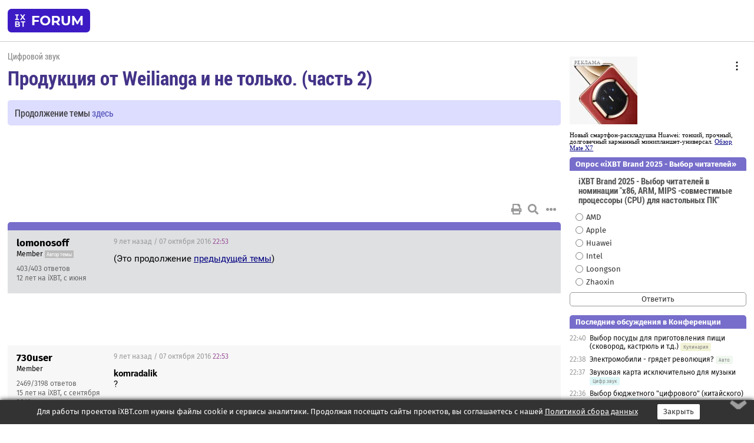

--- FILE ---
content_type: text/html; charset=windows-1251
request_url: https://forum.ixbt.com/topic.cgi?id=12:56634
body_size: 10203
content:
<!DOCTYPE html>
<html lang="ru">

<head>
<title>Продукция от Weilianga и не только. (часть 2) [1] - Конференция iXBT.com</title>
<meta name="description" content="forum.iXBT.com - крупнейший форум о технике и технологиях в Рунете">
<meta name="viewport" content="width=device-width, initial-scale=1">
<meta name="theme-color" content="#88c"/>
<link rel="shortcut icon" href="/favicon.ico?2025">
<link rel="apple-touch-icon" href="/favicon-apple-touch-icon.png">
<link rel="icon" type="image/svg+xml" href="/favicon.svg" >
<link rel="manifest" href="/forum.webmanifest">
<link rel="preload" as="script" href="https://ajax.googleapis.com/ajax/libs/jquery/3.2.1/jquery.min.js"> 
<link rel="preload" as="script" href="/main.js?1768899744"> 
<link rel="stylesheet" href="/style.css?1768899744">
<script src="https://ajax.googleapis.com/ajax/libs/jquery/3.2.1/jquery.min.js"></script>
<script src="/main.js?1768899744"></script>

<script async src="https://yandex.ru/ads/system/header-bidding.js"></script><script type="text/javascript">var aAdvList = [];var adUnits = [];isMobile = false || (window.innerWidth < 740);isDesktop = false || (window.innerWidth > 1080);isPad = false || ((window.innerWidth >= 740) && (window.innerWidth <= 1080));if (isMobile) {adUnits = [{code:'m10',sizes:[[300,250],[336,280],[300,300]],bids:[{bidder:'betweenDigital',params:{placementId:3895019}},{bidder:'otm',params:{placementId:2164}},{bidder:'mytarget',params:{placementId:623218}},{bidder:'mediasniper',params:{placementId:17383}},{bidder:'sape',params:{placementId:875106}}]},{code:'m20',sizes:[[300,250],[336,280],[300,300]],bids:[{bidder:'betweenDigital',params:{placementId:3895020}},{bidder:'otm',params:{placementId:2165}},{bidder:'mytarget',params:{placementId:780304}},{bidder:'mediasniper',params:{placementId:17384}},{bidder:'sape',params:{placementId:875107}}]},{code:'m30',sizes:[[300,250],[336,280],[300,300]],bids:[{bidder:'betweenDigital',params:{placementId:2498312}},{bidder:'otm',params:{placementId:2166}},{bidder:'mytarget',params:{placementId:794229}},{bidder:'mediasniper',params:{placementId:17385}},{bidder:'sape',params:{placementId:875108}}]}];}else {if (isPad || isDesktop) {adUnits = [{code:'h10',sizes:[[728,90],[780,120],[320,50]],bids:[{bidder:'betweenDigital',params:{placementId:2498315}},{bidder:'mytarget',params:{placementId:238731}},{bidder:'mediasniper',params:{placementId:17386}},{bidder:'otm',params:{placementId:2170}},{bidder:'sape',params:{placementId:838316}}]},{code:'h20',sizes:[[728,90],[780,120],[320,50]],bids:[{bidder:'betweenDigital',params:{placementId:3895537}},{bidder:'mytarget',params:{placementId:780292}},{bidder:'mediasniper',params:{placementId:17387}},{bidder:'sape',params:{placementId:875102}},{bidder:'otm',params:{placementId:2171}}]},{code:'h30',sizes:[[728,90],[780,120],[320,50]],bids:[{bidder:'betweenDigital',params:{placementId:3917862}},{bidder:'mytarget',params:{placementId:794263}},{bidder:'mediasniper',params:{placementId:17388}},{bidder:'sape',params:{placementId:875103}},{bidder:'otm',params:{placementId:2172}}]}];}if (isDesktop) {adUnits = adUnits.concat([{code:'v10',sizes:[[300,600],[240,400],[160,600],[120,600],[300,250]],bids:[{bidder:'betweenDigital',params:{placementId:2498313}},{bidder:'mytarget',params:{placementId:238733}},{bidder:'mediasniper',params:{placementId:17389}},{bidder:'otm',params:{placementId:2168}},{bidder:'sape',params:{placementId:875104}}]},{code:'v20',sizes:[[300,600],[240,400],[160,600],[120,600],[300,250]],bids:[{bidder:'betweenDigital',params:{placementId:3895018}},{bidder:'mytarget',params:{placementId:778943}},{bidder:'mediasniper',params:{placementId:17390}},{bidder:'otm',params:{placementId:2169}},{bidder:'sape',params:{placementId:875105}}]}]);}}syncPixels = [{bidder:'betweenDigital',pixels:['https://ads.betweendigital.com/sspmatch?p=33565&r=$' + Date.now()]}];window.YaHeaderBiddingSettings = {biddersMap:{betweenDigital:797430,otm:1556362,sape:2260644,mediasniper:2221582,mytarget:788441},adUnits:adUnits,syncPixels:syncPixels,timeout:800};</script><script>window.yaContextCb = window.yaContextCb || []</script><script async src="https://yandex.ru/ads/system/context.js"></script><style>@media screen and (min-width:740px) {.horb {min-width:728px;max-width:100%;min-height:90px;text-align:center;margin-top:-1px;margin-bottom:-1px;}.mobadv,.mobb {display:none;}}@media screen and (min-width:1080px) {.vertb {text-align:center;margin-bottom:15px;background-color:#f1f1f1;min-height:600px;}}@media screen and (max-width:740px) {.mobb {text-align:center;max-width:100%;overflow:hidden;min-height:280px;}.deskadv,.horb,.vertb,.tgb {display:none;}}</style></head>

<body>
<script>load_counters(12)</script>

<div class="body_wrapper">
<div class="body_content">
	
<table id="top_menu_wrapper">
<tr><td id="top_menu">


<div class="left_menu_bg"></div>
<div class="left_menu" id="left_menu">
<a href="/" class="mainlogo" title="На главную страницу"></a>
<a href="javascript:;" id="left_menu_close"></a>
<div style="clear:both"></div>

<a href="/?id=all">Свежее</a> 
<a href="/search.cgi?id=12">Поиск</a>
<div class="sep"></div>
<div class='cat_title'><i class='fa fa-chevron-down'></i>Общие форумы</div><div class='cat_body'><a href="/?id=4">Техническая поддержка</a><a href="/?id=42">Компьютерный рынок</a><a href="/?id=82">Цифровой / умный дом</a><a href="/?id=79">MacLife</a><a href="/?id=111">Искусственный интеллект: технологии, практика, развитие</a><a href="/?id=78">Рынок труда в IT: образование, работа, карьера, зарплата</a><a href="/?id=100">Коммерческие темы</a></div><div class='cat_title'><i class='fa fa-chevron-down'></i>Специализированные форумы</div><div class='cat_body'><a href="/?id=8">Процессоры</a><a href="/?id=30">Разгон и охлаждение</a><a href="/?id=9">Системные платы</a><a href="/?id=27">Модули памяти</a><a href="/?id=10">Видеосистема</a><a href="/?id=73">TV- и FM-тюнеры, видеовход, видеовыход</a><a href="/?id=29">Цифровое видео: захват, монтаж, обработка</a><a href="/?id=28">Мониторы и другие устройства отображения</a><a href="/?id=20">Цифровое фото</a><a href="/?id=104">Беспилотные летательные аппараты</a><a href="/?id=12">Цифровой звук</a><a href="/?id=90">ProAudio: Профессиональное звуковое оборудование</a><a href="/?id=95">Стереосистемы</a><a href="/?id=60">Домашний кинотеатр: проигрыватели и источники сигнала</a><a href="/?id=61">Домашний кинотеатр: аудиосистема</a><a href="/?id=62">Домашний кинотеатр: ТV и проекторы</a><a href="/?id=11">Магнитные и SSD накопители</a><a href="/?id=31">Оптические носители информации</a><a href="/?id=109">Сетевые носители информации</a><a href="/?id=13">Периферия</a><a href="/?id=49">Корпуса, блоки питания, UPS</a><a href="/?id=14">Сети, сетевые технологии, подключение к интернету</a><a href="/?id=7">Системное администрирование, безопасность</a><a href="/?id=66">Серверы</a><a href="/?id=17">Ноутбуки, нетбуки и ультрабуки</a><a href="/?id=45">Планшеты и электронные книги</a><a href="/?id=16">Мобильные телефоны, смартфоны, кпк, коммуникаторы</a><a href="/?id=75">Мобильные гаджеты</a><a href="/?id=74">Операторы и технологии мобильной связи</a><a href="/?id=88">Телефония, телекоммуникации, офисные АТС</a><a href="/?id=47">Бытовая техника</a></div><div class='cat_title'><i class='fa fa-chevron-down'></i>Программы</div><div class='cat_body'><a href="/?id=22">Программы: OС и системное ПО</a><a href="/?id=23">Программы: Прикладное ПО</a><a href="/?id=76">Программы: Unix-like системы</a><a href="/?id=58">Драйверы</a><a href="/?id=24">Программы: Интернет</a><a href="/?id=26">Программирование</a></div><div class='cat_title'><i class='fa fa-chevron-down'></i>Игры</div><div class='cat_body'><a href="/?id=25">Игры для ПК</a><a href="/?id=87">Игровые консоли (игровые приставки) и игры для них</a></div><div class='cat_title'><i class='fa fa-chevron-down'></i>Авторские форумы</div><div class='cat_body'><a href="/?id=48">Электронные устройства и компоненты</a><a href="/?id=108">Клуб поклонников процессоров Intel</a></div><div class='cat_title'><i class='fa fa-chevron-down'></i>Прочие форумы</div><div class='cat_body'><a href="/?id=15">Общий</a><a href="/?id=54">Современная политика и макроэкономика</a><a href="/?id=55">История</a><a href="/?id=64">Наука, техника, технологии</a><a href="/?id=57">Банки и электронные платежи</a><a href="/?id=43">Криптовалюты, майнинг, blockchain-технологии, NFT</a><a href="/?id=65">Литература, музыка, искусство</a><a href="/?id=63">Кино</a><a href="/?id=70">Автофорум</a><a href="/?id=91">Строительство, ремонт, обустройство дома</a><a href="/?id=71">Спорт и здоровый образ жизни</a><a href="/?id=80">Кулинария, вкусная и здоровая пища, напитки, общепит</a><a href="/?id=72">Отдых, путешествия</a><a href="/?id=103">Семья, личная жизнь, взаимоотношения полов</a><a href="/?id=77">Юмор и несерьезные разговоры</a><a href="/?id=99">Сиюминутное общение, поздравления, онлайн-игры, фан-клубы участников, юмор на грани</a></div><div class='cat_title'><i class='fa fa-chevron-down'></i>Форумы поддержки портала iXBT.com</div><div class='cat_body'><a href="/?id=6">О работе сайта iXBT.com и его проектов (кроме конференции)</a><a href="/?id=97">Отзывы о работе розничных компьютерных компаний</a><a href="/?id=5">О будущем конференции</a></div><div class='cat_title'><i class='fa fa-chevron-down'></i>Архивы конференции</div><div class='cat_body'><a href="/?id=3">Бесплатные объявления KOMOK.com</a><a href="/?id=46">Архив &quot;О Конференции&quot;</a><a href="/?id=36">Архив &quot;Процессоры&quot;</a><a href="/?id=83">Архив &quot;Разгон и охлаждение&quot;</a><a href="/?id=37">Архив &quot;Системные платы&quot;</a><a href="/?id=39">Архив &quot;Модули памяти&quot;</a><a href="/?id=38">Архив &quot;Видеосистема&quot;</a><a href="/?id=59">Архив &quot;Видеозахват&quot;</a><a href="/?id=51">Архив &quot;Мониторы и другие устройства отображения&quot;</a><a href="/?id=84">Архив &quot;Цифровое изображение&quot;</a><a href="/?id=89">Архив &quot;Цифровой звук&quot;</a><a href="/?id=52">Архив &quot;Периферия&quot;</a><a href="/?id=68">Архив &quot;Корпуса, блоки питания, UPS&quot;</a><a href="/?id=86">Архив &quot;Коммуникации: сети и сетевые технологии&quot;</a><a href="/?id=32">Домашний интернет, модемы (архив)</a><a href="/?id=81">Архив &quot;Системное администрирование, безопасность&quot;</a><a href="/?id=41">Архив &quot;Мобильная связь&quot;</a><a href="/?id=112">Программы Microsoft: Windows, Office, Server, Windows Live</a><a href="/?id=67">Архив &quot;OС и системное ПО&quot;</a><a href="/?id=69">Архив &quot;Программы: Интернет&quot;</a><a href="/?id=40">Архив &quot;Программирование&quot;</a><a href="/?id=21">Форум прикладных программистов</a><a href="/?id=53">Архив &quot;Электронные устройства и компоненты&quot;</a><a href="/?id=35">Архив &quot;Околокомпьютерный Флейм & Общий&quot;</a><a href="/?id=34">Архив &quot;Полемика (Злобный Флейм)&quot;</a><a href="/?id=106">Околоавтомобильный Флейм</a><a href="/?id=33">Форум ремонтников</a><a href="/?id=98">Вопросы компании Intel</a><a href="/?id=105">Фотокамеры Samsung</a><a href="/?id=93">Форум о магазине приложений RuStore</a><a href="/?id=110">Форум по продукции компании Huawei</a><a href="/?id=101">Архив &quot;Рынок труда  в IT: вакансии и резюме&quot;</a><a href="/?id=96">Финансовое и корпоративное ПО</a><a href="/?id=94">Программирование: OpenSource</a></div>
<div class="sep"></div>
<div class='cat_title'><i class='fa fa-chevron-down'></i>Справка и сервисы</div>
<div class='cat_body'>
<a href="/?id=rules">Правила конференции</a>
<a href="/?id=faq">FAQ по конференции</a>
<a href="/users.cgi?id=admin#12" onclick="left_menu_close(); faq_open();return false;">Связаться с администрацией</a>
<a href="/users.cgi?id=list">Список участников</a>
<a href="/?id=stats">Cтатистика</a>
<a href="/?id=votingmodinfo">Опросы оценки обстановки в форумах</a>
<a href="/?id=votings">Опросы</a>
<a href="/users.cgi?id=moderatorform">Хотите стать модератором?</a>
</div>
<div class='cat_title'><i class='fa fa-chevron-down'></i>Другие проекты iXBT.com</div>
<div class='cat_body'>
<a target="_blank" rel="noopener" href="https://ixbt.com/">iXBT.com</a>
<a target="_blank" rel="noopener" href="https://www.ixbt.com/live/">Блоги</a>
<a target="_blank" rel="noopener" href="https://ixbt.games/">Games</a>
<a target="_blank" rel="noopener" href="https://ixbt.video/">Видео</a>
<a target="_blank" rel="noopener" href="https://ixbt.market/">Market</a>
<a target="_blank" rel="noopener" href="https://prosound.ixbt.com/">Prosound</a>
<a target="_blank" rel="noopener" href="https://smb.ixbt.com/">ПроБизнес</a>
</div>
<div class="cat_footer">
<a target="_blank" href="/?id=rules:cookie">Политика использования cookie</a>
<a target="_blank" href="/?id=rules:persdatapolicy">Политика защиты и обработки персональных данных</a>
<a target="_blank" href="https://www.ixbt.com/page/advert.html">Размещение рекламы</a>
<a target="_blank" rel="noopener" style="margin-top:10px; color:#999" href="https://www.ixbt.com/">© iXBT.com 1999-2026</a>
</div>

</div>


<a class="top mainlogo" href="/" title="На главную страницу"></a>

<div class="top" id="top_menu_list"></div>


<div class="top" id="top_menu_all"><a class="top" href="/?id=all" title="Свежее"><span class="text">Свежее</span><span class="icon"><i class="far fa-list-alt"></i></span></a></div><div class="top"><a class="top" href="/users.cgi?id=register"><span class="text">Зарегистрироваться</span><span class="icon"><i class="fa fa-sign-in-alt"></i>
</span></a></div>



<div class="top" id="honor"><a class="top" data-menuitem="honor" href="https://www.ixbt.com/cgi-bin/click_i.cgi?id=126656&pg=6693135" target="_blank"><div><img src="2021-honor-logo2.svg"></div></a></div>
<div class="top right last" id="top_menu_login"><a class="top" href="javascript:;" onClick="box_login(0)" title="Войти"><span class="login"><svg xmlns="http://www.w3.org/2000/svg" viewBox="0 0 18 18" width="16" height="16"><path d="M9 0C6.4 0 4.2 2.1 4.2 4.8c0 2.6 2.1 4.8 4.8 4.8s4.8-2.1 4.8-4.8C13.8 2.1 11.6 0 9 0zm0 7.5c-1.5 0-2.8-1.2-2.8-2.8S7.5 2 9 2s2.8 1.2 2.8 2.8S10.5 7.5 9 7.5zM14.5 12c-1.9-1.1-4-1.4-5.5-1.4S5.4 11 3.5 12C1.6 13.1 0 15 0 18h2c0-2.1 1.1-3.4 2.5-4.2 1.5-.9 3.3-1.2 4.5-1.2s3 .3 4.5 1.1c1.4.8 2.5 2.1 2.5 4.2h2c0-2.9-1.6-4.8-3.5-5.9z" fill="currentColor"></path></svg>Войти</span></a></div>


<div class="top right" id="top_menu_search"><a class="top" href="/search.cgi?id=12" title="Поиск"><svg xmlns="http://www.w3.org/2000/svg" viewBox="0 0 512 512" width="23" height="23"><path d="M416 208c0 45.9-22.868 96.69-47.968 131.09l124.697 125c12.485 12.516 15.65 24.505 3.15 37.005-12.5 12.5-26.079 14.105-38.579 1.605L330.7 376c-34.4 25.2-76.8 40-122.7 40C93.1 416 0 322.9 0 208S93.1 0 208 0s208 93.1 208 208zM208 368c79.53 0 160-80.471 160-160S287.53 48 208 48 48 128.471 48 208s80.47 160 160 160z" fill="currentColor"></path></svg></a></div>

</td></tr></table>
<script>
var topmenulist = [['Общие форумы',[4,42,82,79,111,78,100]],['Специализированные форумы',[8,30,9,27,10,73,29,28,20,104,12,90,95,60,61,62,11,31,109,13,49,14,7,66,17,45,16,75,74,88,47]],['Программы',[22,23,76,58,24,26]],['Игры',[25,87]],['Авторские форумы',[48,108]],['Прочие форумы',[15,54,55,64,57,43,65,63,70,91,71,80,72,103,77,99]],['Форумы поддержки портала iXBT.com',[6,97,5]]];
top_menu_init();
setTimeout("setSize();", 100);
var user_premium=0, fav_count=0, menu_forum_number='12', rc_time='29483740', show_avatars="", show_topic_date=0, postform_key="", user_forumpage_topics=""; 

</script>

	



	<div class="body_content_table"><div class="column left">
 
<script>t_top('12','56634','lomonosoff','Продукция от Weilianga и не только. (часть 2)','','Продолжение темы <a href="https://forum.ixbt.com/topic.cgi?id=12:56906">здесь</a>','1',"topic.cgi?id=12:56634","1|2,2|3,3|4,4|5,5|6,6|&hellip;,79|153,153|154,154|155,155|далее,2",'','','','','','','<div class="deskadv" id="h-10"><div class="horb horb" id="h10"><\/div><\/div><script>if (isPad || isDesktop) {window.yaContextCb.push(()=>{Ya.adfoxCode.create({ownerId:263225,containerId:\'h10\',params:{pp:\'mai\',ps:\'cpss\',p2:\'ftsb\',puid1:\'n\',puid1:\'\',puid2:\'\',puid10:\'forum\'}})})}<\/script>','','',0,'','','','3394','2016-10-07','2017-06-29','')</script>

<script>t_post(0,'lomonosoff','1Member||3403/403||a01009672.jpg||412 лет на iXBT<span class="ds">, с июня 2013</span>||763,,https://ixbt.photo/?id=user:1009672||f"Цифр.звук"<span class="ds"> (79%)</span>||2Россия, Берёзовский Кемеровская обл.||92||01||',1475880780,'(Это продолжение <a href="https://forum.ixbt.com/topic.cgi?id=12:55491" target=_blank>предыдущей темы</a>)',[],'0;0;0;0;0;')</script>
<div><div class="deskadv" id="h-20"><div class="horb horb" id="h20"></div></div><div class="mobadv ban280" id="m-10"><div class="mobb mobb1" id="m10"></div></div><script>if (isPad || isDesktop) {window.yaContextCb.push(()=>{Ya.adfoxCode.create({ownerId:263225,containerId:'h20',params:{pp:'mak',ps:'cpss',p2:'ftsb',puid1:'n',puid1:'',puid2:'',puid10:'forum'}})})}else if (isMobile) {window.yaContextCb.push(()=>{Ya.adfoxCode.create({ownerId:263225,containerId:'m10',params:{pp:'mel',ps:'cpss',p2:'ftsc',puid1:'n',puid1:'',puid2:'',puid10:'forum'}})})}</script></div>
<script>t_post(1,'730user','1Member||32469/3198||415 лет на iXBT<span class="ds">, с сентября 2010</span>||f"Цифр.звук"<span class="ds"> (66%)</span>||2Беларусь, Брест||01||',1475880780,'<b>komradalik</b><br>?',[],'0;0;0;0;0;')</script>
<script>t_post(2,'komradalik','1Member||3189/189||49 лет на iXBT<span class="ds">, с марта 2016</span>||f"Цифр.звук"<span class="ds"> (93%)</span>||2Россия, Невинномысск||01||',1475883540,'У меня было все разобрано с лета, стал подключать, питания на Ren_блоке  все одинаковые(по виду),короче перепутал ,подал +_15 на 5 и10в, на одной плате вылетело 5в, в том месте,где должно быть 3.3в,сейчас 4.9в. Завтра скину фото где мерил, есть мысль проверить, подав туда с аккум. постоянку, заодно проверить давно хотелось на аккум-х. Раньше был опыт, впечатления только положительные..Хочу знать наверняка, куда цепляться..',[],'0;0;0;0;0;')</script>
<script>t_post(3,'730user','1Member||32470/3199||415 лет на iXBT<span class="ds">, с сентября 2010</span>||f"Цифр.звук"<span class="ds"> (66%)</span>||2Беларусь, Брест||01||',1475922600,'<b>komradalik</b><br>ооо. это печально. <br>с большой долей вероятности мог и цап выгореть. по питанию цифры 3.3в - там адп151 слабенько такие напруги держит. на 10в лт1763 15 в по барабану. у меня от них он и работает... <br><br>по вопросу - посмотрите первый пост - там Виктор на фото питание наглядно расписал. дуал. но в одиночных аналогично. <br><br>ПС. Если все же цап - то Устарс идет на встречу и может продать микруху цап... Я интересовался раньше... <p class="edited">Исправлено: 730user, 08.10.2016 11:14',[],'0;0;0;0;0;')</script>
<script>t_post(4,'komradalik','1Member||3190/190||49 лет на iXBT<span class="ds">, с марта 2016</span>||f"Цифр.звук"<span class="ds"> (93%)</span>||2Россия, Невинномысск||01||',1475932620,'<div class="quote"><b>730user</b>:<br><b>komradalik</b><br>ооо. это печально. <br>с большой долей вероятности мог и цап выгореть. по питанию цифры 3.3в - там адп151 слабенько такие напруги держит. на 10в лт1763 15 в по барабану. у меня от них он и работает... <br><br>по вопросу - посмотрите первый пост - там Виктор на фото питание наглядно расписал. дуал. но в одиночных аналогично. <br><br>ПС. Если все же цап - то Устарс идет на встречу и может продать микруху цап... Я интересовался раньше... <br></div>ни фига се, но надежда есть,что стаб вылелетел. Но его я и не менял бы, хочу для начала от батарейки подать,давно руки чешутся, только вот знать бы где макс. близко к цап. ',[],'0;0;0;0;0;')</script>
<script>t_post(5,'lomonosoff','1Member||31893/1995||a01009672.jpg||412 лет на iXBT<span class="ds">, с июня 2013</span>||763,,https://ixbt.photo/?id=user:1009672||f"Цифр.звук"<span class="ds"> (79%)</span>||2Россия, Берёзовский Кемеровская обл.||92||01||',1475933820,'<b>komradalik</b><br>Смотри теперь куда тебе лучше подцепиться.',[[1,0,'jpg','1757x1757, 880Кb','c3ccd55e1da75533983b03ccf661b670.jpg']],'0;0;0;0;0;')</script>
<script>t_post(6,'segr','1Member||3134/155||413 лет на iXBT<span class="ds">, с октября 2012</span>||f"Цифр.звук"<span class="ds"> (91%)</span>||2Россия, СПб||01||',1475944140,'На некоторых платах диоды выпрямителя шунтированы пленкой. Для чего они нужны, есть смысл их убирать или заменить на что нибудь более качественное? <br><br>Еще наткнулся на <a href="https://ru.aliexpress.com/item/Free-Shipping-10Pcs-Audiophiler-Axial-MKP-10UF-400VDC-HIFI-DIY-audio-grade-capacitor-for-tube-guitar/32581984673.html?spm=2114.13010308.0.0.kTw7gy" target="_blank" rel="nofollow">такие</a>конденсаторы, кто нибудь имел дело, стоящая вещь? Как они по сравнению с  К78-34 и К78-19, может кто сравнивал? <br><br><br>И еще, подскажите если кто знает продавца на али, у которого можно купить резисторы для аудио',[],'0;0;0;0;0;')</script>
<script>t_post(7,'lomonosoff','1Member||31894/1996||a01009672.jpg||412 лет на iXBT<span class="ds">, с июня 2013</span>||763,,https://ixbt.photo/?id=user:1009672||f"Цифр.звук"<span class="ds"> (79%)</span>||2Россия, Берёзовский Кемеровская обл.||92||01||',1475947020,'<b>segr</b><br>Еще наткнулся на такиеконденсаторы, кто нибудь имел дело, стоящая вещь?<br>Да вроде ничего,стоят у меня такие в ламповом усилке,не жалаюсь на звук <img src="/smile.svg" class="smile" onerror="this.src=\\\'/smile.gif\\\'">',[],'0;0;0;0;0;','segr')</script>
<script>t_post(8,'730user','1Member||32475/3204||415 лет на iXBT<span class="ds">, с сентября 2010</span>||f"Цифр.звук"<span class="ds"> (66%)</span>||2Беларусь, Брест||01||',1475947200,'<b>segr</b><br><a href="https://ru.aliexpress.com/wholesale?catId=202001118&amp;initiative_id=AS_20161008061952&amp;SearchText=dale+metal+film" target="_blank" rel="nofollow">https://ru.aliexpress.com/wholesale?catId=202001118&…t=dale+metal+film</a>',[],'0;0;0;0;0;','segr')</script>
<script>t_post(9,'lomonosoff','1Member||31895/1997||a01009672.jpg||412 лет на iXBT<span class="ds">, с июня 2013</span>||763,,https://ixbt.photo/?id=user:1009672||f"Цифр.звук"<span class="ds"> (79%)</span>||2Россия, Берёзовский Кемеровская обл.||92||01||',1475947380,'<b>730user</b><br>А ты получил цапу на TDA?',[],'0;0;0;0;0;')</script>
<script>t_post(10,'730user','1Member||32476/3205||415 лет на iXBT<span class="ds">, с сентября 2010</span>||f"Цифр.звук"<span class="ds"> (66%)</span>||2Беларусь, Брест||01||',1475947440,'<b>lomonosoff</b><br>не. жду. ',[],'0;0;0;0;0;')</script>
<script>t_post(11,'lomonosoff','1Member||31896/1998||a01009672.jpg||412 лет на iXBT<span class="ds">, с июня 2013</span>||763,,https://ixbt.photo/?id=user:1009672||f"Цифр.звук"<span class="ds"> (79%)</span>||2Россия, Берёзовский Кемеровская обл.||92||01||',1475947680,'<b>730user</b><br>А я думаю может взять на пробу вот такую иигрушку <a href="http://www.ebay.com/itm/272385092680" target="_blank" rel="nofollow">http://www.ebay.com/itm/272385092680</a> а то REN тут расписал этот чип <img src="/smile.svg" class="smile" onerror="this.src=\\\'/smile.gif\\\'">',[],'0;0;0;0;0;')</script>
<script>t_post(12,'730user','1Member||32477/3206||415 лет на iXBT<span class="ds">, с сентября 2010</span>||f"Цифр.звук"<span class="ds"> (66%)</span>||2Беларусь, Брест||01||',1475948940,'<b>lomonosoff</b><br>я ее и думал взять пока на отзывы про тда не наткнулся. так как я расхваленным RENом  рсм1794-92 наелся (ты ведь вроде тоже, на асусе) то сильно подозреваю что это из той же оперы. тем более сами китайцы хвалят ее но очень сдержанно. ',[],'0;0;0;0;0;')</script>
<script>t_post(13,'lomonosoff','1Member||31897/1999||a01009672.jpg||412 лет на iXBT<span class="ds">, с июня 2013</span>||763,,https://ixbt.photo/?id=user:1009672||f"Цифр.звук"<span class="ds"> (79%)</span>||2Россия, Берёзовский Кемеровская обл.||92||01||',1475949300,'<b>730user</b><br>В принципе можно и TDAшку не дорогую,чисто ради интереса <a href="http://www.ebay.com/itm/272367990961" target="_blank" rel="nofollow">http://www.ebay.com/itm/272367990961</a>',[],'0;0;0;0;0;')</script>
<script>t_post(14,'730user','1Member||32478/3207||415 лет на iXBT<span class="ds">, с сентября 2010</span>||f"Цифр.звук"<span class="ds"> (66%)</span>||2Беларусь, Брест||01||',1475949420,'<b>lomonosoff</b><br>подожди чуть, заценю тда1387. она теоретически поинтереснее чуть...',[],'0;0;0;0;0;')</script>
<script>t_post(15,'lomonosoff','1Member||31898/2000||a01009672.jpg||412 лет на iXBT<span class="ds">, с июня 2013</span>||763,,https://ixbt.photo/?id=user:1009672||f"Цифр.звук"<span class="ds"> (79%)</span>||2Россия, Берёзовский Кемеровская обл.||92||01||',1475949840,'<b>730user</b><br>Ок!',[],'0;0;0;0;0;')</script>
<script>t_post(16,'Petr33','1Junior Member||39/9||49 лет на iXBT<span class="ds">, с июля 2016</span>||2Украина, Киев||01||',1475950740,'Прошу подкинуть пару вариантов замены штатных ОУ JRC 5534 на полной плате Устарс AK4495.',[],'0;0;0;0;0;')</script>
<script>t_post(17,'lomonosoff','1Member||31899/2001||a01009672.jpg||412 лет на iXBT<span class="ds">, с июня 2013</span>||763,,https://ixbt.photo/?id=user:1009672||f"Цифр.звук"<span class="ds"> (79%)</span>||2Россия, Берёзовский Кемеровская обл.||92||01||',1475951700,'А что Устарс начал делать xmos на новом чипе XU208?<p></p><p class=small2>Добавление от 08.10.2016 20:37:</p><p></p><b>Petr33</b><br>Прошу подкинуть пару вариантов замены штатных ОУ JRC 5534 на полной плате Устарс AK4495.<br><a href="http://t-b.ru.com/catalog/product/525904546574/#.V_ktVXMRhmo" target="_blank" rel="nofollow">http://t-b.ru.com/catalog/product/525904546574/#.V_ktVXMRhmo</a><br><a href="http://t-b.ru.com/catalog/product/18487714200/#.V_ktknMRhmo" target="_blank" rel="nofollow">http://t-b.ru.com/catalog/product/18487714200/#.V_ktknMRhmo</a><br><a href="http://t-b.ru.com/catalog/product/19425070415/#.V_kt4nMRhmo" target="_blank" rel="nofollow">http://t-b.ru.com/catalog/product/19425070415/#.V_kt4nMRhmo</a>',[],'0;0;0;0;0;')</script>
<script>t_post(18,'komradalik','1Member||3191/191||49 лет на iXBT<span class="ds">, с марта 2016</span>||f"Цифр.звук"<span class="ds"> (93%)</span>||2Россия, Невинномысск||01||',1475961480,'<div class="quote"><b>lomonosoff</b>:<br><b>komradalik</b><br>Смотри теперь куда тебе лучше подцепиться.</div>Олег, спасибо! У меня,скорее всего 5В вылетел стаб, и плата не дуал.  Только собрался 2 питания взять в классе А,для ОУ, теперь,пока не разберусь - отпадает. И,кто скажет, если на 3.3В подать 3.6В от аккума- не сильно критично?<p class="edited">Исправлено: komradalik, 08.10.2016 21:22',[],'0;0;0;0;0;')</script>
<script>t_post(19,'lomonosoff','1Member||31900/2002||a01009672.jpg||412 лет на iXBT<span class="ds">, с июня 2013</span>||763,,https://ixbt.photo/?id=user:1009672||f"Цифр.звук"<span class="ds"> (79%)</span>||2Россия, Берёзовский Кемеровская обл.||92||01||',1475961720,'<b>komradalik</b><br>Ну купи дешовенький 7805 да попробуй впаяй,да промерий всё и тогда картина будет яснее.<br>Если что у меня плата дуала на запчасти есть,подгоню что надо будет.',[],'0;0;0;0;0;')</script>
<script>t_post(20,'komradalik','1Member||3192/192||49 лет на iXBT<span class="ds">, с марта 2016</span>||f"Цифр.звук"<span class="ds"> (93%)</span>||2Россия, Невинномысск||01||',1475962560,'Вот ищу, где Oster показывал в каком месте делить цифру на AVdd и т.д. Но сама идея питания от аккум-ра из головы не выходит, уж больно здорово звучало,когда ранее подключал акт. мультимедиа АС.',[],'0;0;0;0;0;')</script>
<script>t_post(21,'lomonosoff','1Member||31902/2004||a01009672.jpg||412 лет на iXBT<span class="ds">, с июня 2013</span>||763,,https://ixbt.photo/?id=user:1009672||f"Цифр.звук"<span class="ds"> (79%)</span>||2Россия, Берёзовский Кемеровская обл.||92||01||',1476033960,'<b>730user</b><br>Не удержался и тоже заказал маленькую коробченку на пробу сделанную на TDA1837,судя по отзывам они по интересней 1543,посмотрим когда придет.Мне только не ясно с драйверами,их надо ставить или винда автоматом найдёт всё сама?Чип юсб вроде CM-108.<br><a href="https://ru.aliexpress.com/item/1PCS-new-L1387DAC-4X-four-and-TDA1387-fever-USB-decoder-products-beyond-TDA1543/32707178582.html?spm=2114.13010608.0.0.20KZ3G" target="_blank" rel="nofollow">https://ru.aliexpress.com/item/1PCS-new-L1387DAC-4X-…010608.0.0.20KZ3G</a>',[],'0;0;0;0;0;')</script>
<script>t_post(22,'730user','1Member||32482/3211||415 лет на iXBT<span class="ds">, с сентября 2010</span>||f"Цифр.звук"<span class="ds"> (66%)</span>||2Беларусь, Брест||01||',1476034860,'<b>lomonosoff</b><br>под винду драйвера. линакс и мак по идее автоматом подхватывает<br>вот драйвера <a href="https://forum.ixbt.com/topic.cgi?id=12:45560-41" target=_blank>Недорогая внешняя USB звуковая карта</a>',[],'0;0;0;0;0;')</script>
<script>t_post(23,'lomonosoff','1Member||31903/2005||a01009672.jpg||412 лет на iXBT<span class="ds">, с июня 2013</span>||763,,https://ixbt.photo/?id=user:1009672||f"Цифр.звук"<span class="ds"> (79%)</span>||2Россия, Берёзовский Кемеровская обл.||92||01||',1476035640,'<b>730user</b><br>Ага спасибо нашёл.<br>Непривычно что выход пассивный,привык к ОУ где можно что-то поменять <img src="/smile.svg" class="smile" onerror="this.src=\\\'/smile.gif\\\'">',[],'0;0;0;0;0;')</script>
<script>t_post(24,'730user','1Member||32483/3212||415 лет на iXBT<span class="ds">, с сентября 2010</span>||f"Цифр.звук"<span class="ds"> (66%)</span>||2Беларусь, Брест||01||',1476036900,'<b>lomonosoff</b><br>С резистором можно поиграться <img src="/wink.svg" class="smile" onerror="this.src=\\\'/wink.gif\\\'">',[],'0;0;0;0;0;')</script>
<script>t_post(25,'lomonosoff','1Member||31904/2006||a01009672.jpg||412 лет на iXBT<span class="ds">, с июня 2013</span>||763,,https://ixbt.photo/?id=user:1009672||f"Цифр.звук"<span class="ds"> (79%)</span>||2Россия, Берёзовский Кемеровская обл.||92||01||',1476037080,'<b>730user</b><br>Да где там,всё в смд <img src="/frown.svg" class="smile" onerror="this.src=\\\'/frown.gif\\\'"><br>Но комплект  всех кондеров к замене уже приготовил <img src="/wink.svg" class="smile" onerror="this.src=\\\'/wink.gif\\\'">',[],'0;0;0;0;0;')</script>
<script>t_post(26,'730user','1Member||32484/3213||415 лет на iXBT<span class="ds">, с сентября 2010</span>||f"Цифр.звук"<span class="ds"> (66%)</span>||2Беларусь, Брест||01||',1476037500,'<b>lomonosoff</b><br>смд тоже кошерные бывают <img src="/wink.svg" class="smile" onerror="this.src=\\\'/wink.gif\\\'">',[],'0;0;0;0;0;')</script>
<script>t_post(27,'lomonosoff','1Member||31906/2008||a01009672.jpg||412 лет на iXBT<span class="ds">, с июня 2013</span>||763,,https://ixbt.photo/?id=user:1009672||f"Цифр.звук"<span class="ds"> (79%)</span>||2Россия, Берёзовский Кемеровская обл.||92||01||',1476092880,'<b>730user</b>Отказался я от покупки 1387 вобщем,если вернут деньги буду брать Bluebird DAC 3.0 на 4398 буду его мучать.Просто рядышком тут подвернулся и не дорого,ну как не взять <img src="/smile.svg" class="smile" onerror="this.src=\\\'/smile.gif\\\'">',[],'0;0;0;0;0;')</script>
<script>t_post(28,'730user','1Member||32485/3214||415 лет на iXBT<span class="ds">, с сентября 2010</span>||f"Цифр.звук"<span class="ds"> (66%)</span>||2Беларусь, Брест||01||',1476094500,'<b>lomonosoff</b><br>для портатива большой. для стационара - заведомо хуже имеющихся 4495,4497',[],'0;0;0;0;0;')</script>
<script>t_post(29,'lomonosoff','1Member||31907/2009||a01009672.jpg||412 лет на iXBT<span class="ds">, с июня 2013</span>||763,,https://ixbt.photo/?id=user:1009672||f"Цифр.звук"<span class="ds"> (79%)</span>||2Россия, Берёзовский Кемеровская обл.||92||01||',1476096960,'<b>730user</b><br> для стационара - заведомо хуже имеющихся 4495,4497<br>Так понятное дело,интересно что за чип,что можно выжать с этого цирруса,как играет.Но всяко будет играть лучше той коробочки что я хотел взять,здесь и питание лучше и вооще можно поиздеваться,у меня много всякого борохла скопилось,вот и поставлю <img src="/smile.svg" class="smile" onerror="this.src=\\\'/smile.gif\\\'">',[],'0;0;0;0;0;')</script>
<script>t_post(30,'Valery_M','1Junior Member||32/2||49 лет на iXBT<span class="ds">, с сентября 2016</span>||2Россия, Калуга||01||',1476169500,'Заказываю параллельный стабилизатор <br><a href="http://t-b.ru.com/catalog/product/35405559015/#.V_xjrPmLTcs" target="_blank" rel="nofollow">http://t-b.ru.com/catalog/product/35405559015/#.V_xjrPmLTcs</a><br>для аналоговой части Устарз на АК4495.<br>Какой ток указать в заказе?<br>Напряжение +- 15в?<p></p><p class=small2>Добавление от 11.10.2016 07:14:</p><p></p>Для питания цифровой части <br><a href="http://t-b.ru.com/catalog/product/529453278199/#.V_xmoPmLTcs" target="_blank" rel="nofollow">http://t-b.ru.com/catalog/product/529453278199/#.V_xmoPmLTcs</a><br><br>Декодер<br><a href="http://t-b.ru.com/catalog/product/520401395018/#.V_xm2PmLTcs" target="_blank" rel="nofollow">http://t-b.ru.com/catalog/product/520401395018/#.V_xm2PmLTcs</a>',[],'0;0;0;0;0;')</script>
<script>t_post(31,'lomonosoff','1Member||31908/2011||a01009672.jpg||412 лет на iXBT<span class="ds">, с июня 2013</span>||763,,https://ixbt.photo/?id=user:1009672||f"Цифр.звук"<span class="ds"> (79%)</span>||2Россия, Берёзовский Кемеровская обл.||92||01||',1476170280,'<b>Valery_M</b><br>Зависит от того какие ОУ будут стоять в оканцовке,но делай с запасом 150-200mA.<br>А почему бы такую платку для цифры не заказать <a href="http://t-b.ru.com/catalog/product/529586432965/#.V_xolXMRirc" target="_blank" rel="nofollow">http://t-b.ru.com/catalog/product/529586432965/#.V_xolXMRirc</a> LT3042 кое где популярен.<br>И вимку закажи на шунты,именно 1% выборку,не пожалеешь. <a href="http://t-b.ru.com/catalog/product/40705749621/#.V_xoXHMRirc" target="_blank" rel="nofollow">http://t-b.ru.com/catalog/product/40705749621/#.V_xoXHMRirc</a>',[],'0;0;0;0;0;')</script>
<script>t_post(32,'730user','1Member||32486/3217||415 лет на iXBT<span class="ds">, с сентября 2010</span>||f"Цифр.звук"<span class="ds"> (66%)</span>||2Беларусь, Брест||01||',1476172920,'<b>Valery_M</b><br>200 много. 100-130. класс А, греется... ',[],'0;0;0;0;0;')</script>
<script>t_post(33,'Valery_M','1Junior Member||33/3||49 лет на iXBT<span class="ds">, с сентября 2016</span>||2Россия, Калуга||01||',1476184440,'В описании параллельника есть схема. Если будет нужно - отрегулирую сам.',[],'0;0;0;0;0;')</script>
<script>t_post(34,'730user','1Member||32487/3219||415 лет на iXBT<span class="ds">, с сентября 2010</span>||f"Цифр.звук"<span class="ds"> (66%)</span>||2Беларусь, Брест||01||',1476184560,'<b>Valery_M</b><br>да. там в описании довольно подробно описано. <br>я вообще сам паял. запустился сразу. ',[],'0;0;0;0;0;')</script>
<script>t_post(35,'lomonosoff','1Member||31909/2012||a01009672.jpg||412 лет на iXBT<span class="ds">, с июня 2013</span>||763,,https://ixbt.photo/?id=user:1009672||f"Цифр.звук"<span class="ds"> (79%)</span>||2Россия, Берёзовский Кемеровская обл.||92||01||',1476184620,'<b>Valery_M</b><br>А что тогда спрашивал? <img src="/smile.svg" class="smile" onerror="this.src=\\\'/smile.gif\\\'">',[],'0;0;0;0;0;')</script>
<script>t_post(36,'Valery_M','1Junior Member||34/4||49 лет на iXBT<span class="ds">, с сентября 2016</span>||2Россия, Калуга||01||',1476186720,'Продавец запросил: какой ток нужен.',[],'0;0;0;0;0;')</script>
<div><div class="deskadv" id="h-30"><div class="horb horb" id="h30"></div></div><div class="mobadv ban280" id="m-20"><div class="mobb mobb2" id="m20"></div></div><script>if (isPad || isDesktop) {window.yaContextCb.push(()=>{Ya.adfoxCode.create({ownerId:263225,containerId:'h30',params:{pp:'maj',ps:'cpss',p2:'ftsb',puid1:'n',puid1:'',puid2:'',puid10:'forum'}})})}else if (isMobile) {window.yaContextCb.push(()=>{Ya.adfoxCode.create({ownerId:263225,containerId:'m20',params:{pp:'mem',ps:'cpss',p2:'ftsc',puid1:'n',puid1:'',puid2:'',puid10:'forum'}})})}</script></div>
<script>t_post(37,'magicwolf','1Member||31012/1262||415 лет на iXBT<span class="ds">, с ноября 2010</span>||772,,https://ixbt.photo/?id=user:740492||f"Цифр.звук"<span class="ds"> (90%)</span>||2Россия||01||',1476198600,'<b>segr</b><br><i>И еще, подскажите если кто знает продавца на али, у которого можно купить резисторы для аудио</i><br>На алике так и не нашел ;(. На тао понравились только эти:<br><a href="http://www.mistertao.com/beta/pages/item/17335797557.html" target="_blank" rel="nofollow">http://www.mistertao.com/beta/pages/item/17335797557.html</a>',[],'0;0;0;0;0;')</script>
<script language="Javascript">t_dialog_thanks('<a href=\'/?id=cabinet:orders_premium\' target=\'_blank\'><b>Купите Premium</b>, чтобы увеличить<br>текущие лимиты: <b>5</b> реакций/сутки</a>');t_bottom();</script></div>
<script>print_rc('12','<div class="deskadv"><div class="tgb tgb_bordered" id="tgb11"><\/div><\/div><script>if (isDesktop) {window.yaContextCb.push(()=>{Ya.adfoxCode.create({ownerId:263225,containerId:\'tgb11\',params:{p1:\'bzjhc\',p2:\'fugq\',puid1:\'n\'}})})}<\/script>','<div class="deskadv" id="v-10"><div class="vertb vertb1" id="v10"><\/div><\/div><script>if (isDesktop) {window.yaContextCb.push(()=>{Ya.adfoxCode.create({ownerId:263225,containerId:\'v10\',params:{pp:\'max\',ps:\'cpss\',p2:\'ftrh\',puid1:\'n\',puid1:\'\',puid2:\'\',puid10:\'forum\'}})})}<\/script>','<div class="deskadv" id="v-20"><div class="vertb vertb1" id="v20"><\/div><\/div><script>if (isDesktop) {window.yaContextCb.push(()=>{Ya.adfoxCode.create({ownerId:263225,containerId:\'v20\',params:{pp:\'may\',ps:\'cpss\',p2:\'ftrh\',puid1:\'n\',puid1:\'\',puid2:\'\',puid10:\'forum\'}})})}<\/script>')</script>
</div>
</div>

<script>print_footer('<div class="mobadv ban280" id="m-30"><div class="mobb mobb2" id="m30"><\/div><\/div><script>if (isMobile) {window.yaContextCb.push(()=>{Ya.adfoxCode.create({ownerId:263225,containerId:\'m30\',params:{pp:\'men\',ps:\'cpss\',p2:\'ftsc\',puid1:\'n\',puid1:\'\',puid2:\'\',puid10:\'forum\'}})})}<\/script>');</script>
</div>

</body>
</html>
